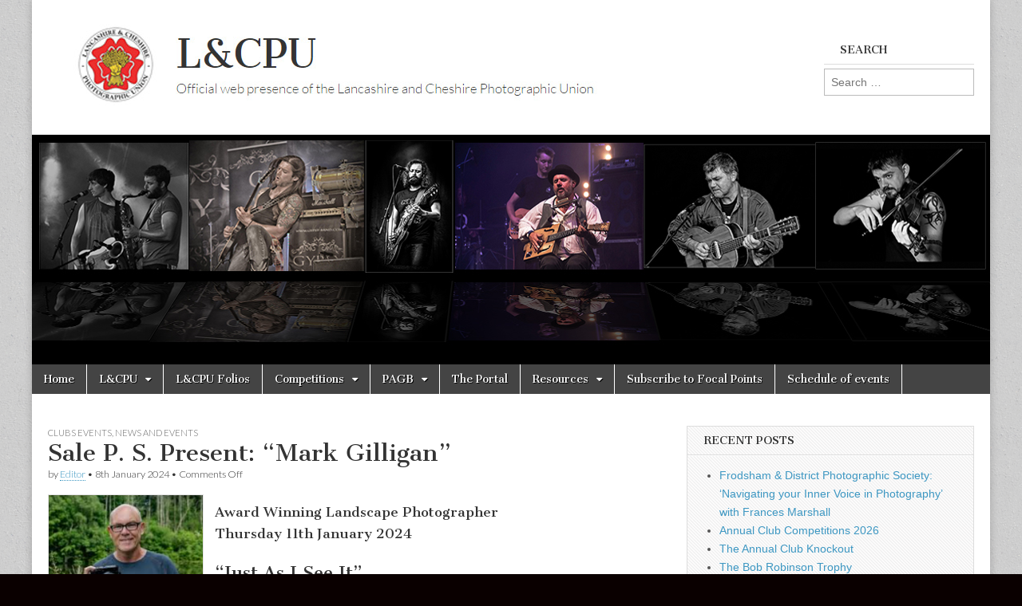

--- FILE ---
content_type: text/html; charset=UTF-8
request_url: http://lcpu.org/2024/01/sale-p-s-present-mark-gilligan/
body_size: 14743
content:
<!DOCTYPE html>
<html dir="ltr" lang="en-GB" prefix="og: https://ogp.me/ns#">
<head>
	<meta charset="UTF-8" />
	<meta name="viewport" content="width=device-width, initial-scale=1.0" />
	<link rel="profile" href="http://gmpg.org/xfn/11" />
	<link rel="pingback" href="http://lcpu.org/ns/xmlrpc.php" />
	<title>Sale P. S. Present: “Mark Gilligan” | L&amp;CPU</title>
	<style>img:is([sizes="auto" i], [sizes^="auto," i]) { contain-intrinsic-size: 3000px 1500px }</style>
	
		<!-- All in One SEO 4.9.1.1 - aioseo.com -->
	<meta name="description" content="Award Winning Landscape PhotographerThursday 11th January 2024 “Just As I See It” Venue: St Mary’s Church Centre, Moss Lane, SaleCheshire M33 6GD With over 40 years&#039; experience as a professional photographer, Mark Gilligan is a Landscape Photographer based in Merseyside. He has immense experience in all aspects of photography, but his passion has always been" />
	<meta name="robots" content="max-image-preview:large" />
	<meta name="author" content="Editor"/>
	<link rel="canonical" href="http://lcpu.org/2024/01/sale-p-s-present-mark-gilligan/" />
	<meta name="generator" content="All in One SEO (AIOSEO) 4.9.1.1" />
		<meta property="og:locale" content="en_GB" />
		<meta property="og:site_name" content="L&amp;CPU |" />
		<meta property="og:type" content="article" />
		<meta property="og:title" content="Sale P. S. Present: “Mark Gilligan” | L&amp;CPU" />
		<meta property="og:description" content="Award Winning Landscape PhotographerThursday 11th January 2024 “Just As I See It” Venue: St Mary’s Church Centre, Moss Lane, SaleCheshire M33 6GD With over 40 years&#039; experience as a professional photographer, Mark Gilligan is a Landscape Photographer based in Merseyside. He has immense experience in all aspects of photography, but his passion has always been" />
		<meta property="og:url" content="http://lcpu.org/2024/01/sale-p-s-present-mark-gilligan/" />
		<meta property="article:published_time" content="2024-01-08T17:33:40+00:00" />
		<meta property="article:modified_time" content="2024-01-08T17:33:42+00:00" />
		<meta property="article:author" content="@stand" />
		<meta name="twitter:card" content="summary" />
		<meta name="twitter:title" content="Sale P. S. Present: “Mark Gilligan” | L&amp;CPU" />
		<meta name="twitter:description" content="Award Winning Landscape PhotographerThursday 11th January 2024 “Just As I See It” Venue: St Mary’s Church Centre, Moss Lane, SaleCheshire M33 6GD With over 40 years&#039; experience as a professional photographer, Mark Gilligan is a Landscape Photographer based in Merseyside. He has immense experience in all aspects of photography, but his passion has always been" />
		<script type="application/ld+json" class="aioseo-schema">
			{"@context":"https:\/\/schema.org","@graph":[{"@type":"Article","@id":"http:\/\/lcpu.org\/2024\/01\/sale-p-s-present-mark-gilligan\/#article","name":"Sale P. S. Present: \u201cMark Gilligan\u201d | L&CPU","headline":"Sale P. S. Present: \u201cMark Gilligan\u201d","author":{"@id":"http:\/\/lcpu.org\/author\/stand\/#author"},"publisher":{"@id":"http:\/\/lcpu.org\/#organization"},"image":{"@type":"ImageObject","url":"http:\/\/lcpu.org\/ns\/wp-content\/uploads\/2024\/01\/Screenshot-2024-01-08-171202.png","@id":"http:\/\/lcpu.org\/2024\/01\/sale-p-s-present-mark-gilligan\/#articleImage","width":195,"height":165},"datePublished":"2024-01-08T17:33:40+00:00","dateModified":"2024-01-08T17:33:42+00:00","inLanguage":"en-GB","mainEntityOfPage":{"@id":"http:\/\/lcpu.org\/2024\/01\/sale-p-s-present-mark-gilligan\/#webpage"},"isPartOf":{"@id":"http:\/\/lcpu.org\/2024\/01\/sale-p-s-present-mark-gilligan\/#webpage"},"articleSection":"Clubs Events, News and Events"},{"@type":"BreadcrumbList","@id":"http:\/\/lcpu.org\/2024\/01\/sale-p-s-present-mark-gilligan\/#breadcrumblist","itemListElement":[{"@type":"ListItem","@id":"http:\/\/lcpu.org#listItem","position":1,"name":"Home","item":"http:\/\/lcpu.org","nextItem":{"@type":"ListItem","@id":"http:\/\/lcpu.org\/category\/news-and-events\/#listItem","name":"News and Events"}},{"@type":"ListItem","@id":"http:\/\/lcpu.org\/category\/news-and-events\/#listItem","position":2,"name":"News and Events","item":"http:\/\/lcpu.org\/category\/news-and-events\/","nextItem":{"@type":"ListItem","@id":"http:\/\/lcpu.org\/category\/news-and-events\/club-news\/#listItem","name":"Club News"},"previousItem":{"@type":"ListItem","@id":"http:\/\/lcpu.org#listItem","name":"Home"}},{"@type":"ListItem","@id":"http:\/\/lcpu.org\/category\/news-and-events\/club-news\/#listItem","position":3,"name":"Club News","item":"http:\/\/lcpu.org\/category\/news-and-events\/club-news\/","nextItem":{"@type":"ListItem","@id":"http:\/\/lcpu.org\/category\/news-and-events\/club-news\/clubs-events\/#listItem","name":"Clubs Events"},"previousItem":{"@type":"ListItem","@id":"http:\/\/lcpu.org\/category\/news-and-events\/#listItem","name":"News and Events"}},{"@type":"ListItem","@id":"http:\/\/lcpu.org\/category\/news-and-events\/club-news\/clubs-events\/#listItem","position":4,"name":"Clubs Events","item":"http:\/\/lcpu.org\/category\/news-and-events\/club-news\/clubs-events\/","nextItem":{"@type":"ListItem","@id":"http:\/\/lcpu.org\/2024\/01\/sale-p-s-present-mark-gilligan\/#listItem","name":"Sale P. S. Present: \u201cMark Gilligan\u201d"},"previousItem":{"@type":"ListItem","@id":"http:\/\/lcpu.org\/category\/news-and-events\/club-news\/#listItem","name":"Club News"}},{"@type":"ListItem","@id":"http:\/\/lcpu.org\/2024\/01\/sale-p-s-present-mark-gilligan\/#listItem","position":5,"name":"Sale P. S. Present: \u201cMark Gilligan\u201d","previousItem":{"@type":"ListItem","@id":"http:\/\/lcpu.org\/category\/news-and-events\/club-news\/clubs-events\/#listItem","name":"Clubs Events"}}]},{"@type":"Organization","@id":"http:\/\/lcpu.org\/#organization","name":"L&CPU","url":"http:\/\/lcpu.org\/"},{"@type":"Person","@id":"http:\/\/lcpu.org\/author\/stand\/#author","url":"http:\/\/lcpu.org\/author\/stand\/","name":"Editor","image":{"@type":"ImageObject","@id":"http:\/\/lcpu.org\/2024\/01\/sale-p-s-present-mark-gilligan\/#authorImage","url":"https:\/\/secure.gravatar.com\/avatar\/148188b43ead6a49d7082183568e8165de4404c3d9e9f8d6c732788ad1741eac?s=96&d=mm&r=g","width":96,"height":96,"caption":"Editor"},"sameAs":["@stand"]},{"@type":"WebPage","@id":"http:\/\/lcpu.org\/2024\/01\/sale-p-s-present-mark-gilligan\/#webpage","url":"http:\/\/lcpu.org\/2024\/01\/sale-p-s-present-mark-gilligan\/","name":"Sale P. S. Present: \u201cMark Gilligan\u201d | L&CPU","description":"Award Winning Landscape PhotographerThursday 11th January 2024 \u201cJust As I See It\u201d Venue: St Mary\u2019s Church Centre, Moss Lane, SaleCheshire M33 6GD With over 40 years' experience as a professional photographer, Mark Gilligan is a Landscape Photographer based in Merseyside. He has immense experience in all aspects of photography, but his passion has always been","inLanguage":"en-GB","isPartOf":{"@id":"http:\/\/lcpu.org\/#website"},"breadcrumb":{"@id":"http:\/\/lcpu.org\/2024\/01\/sale-p-s-present-mark-gilligan\/#breadcrumblist"},"author":{"@id":"http:\/\/lcpu.org\/author\/stand\/#author"},"creator":{"@id":"http:\/\/lcpu.org\/author\/stand\/#author"},"datePublished":"2024-01-08T17:33:40+00:00","dateModified":"2024-01-08T17:33:42+00:00"},{"@type":"WebSite","@id":"http:\/\/lcpu.org\/#website","url":"http:\/\/lcpu.org\/","name":"L&CPU","inLanguage":"en-GB","publisher":{"@id":"http:\/\/lcpu.org\/#organization"}}]}
		</script>
		<!-- All in One SEO -->

<link rel='dns-prefetch' href='//maps.googleapis.com' />
<link rel='dns-prefetch' href='//ajax.googleapis.com' />
<link rel='dns-prefetch' href='//fonts.googleapis.com' />
<link rel="alternate" type="application/rss+xml" title="L&amp;CPU &raquo; Feed" href="http://lcpu.org/feed/" />
<link rel="alternate" type="application/rss+xml" title="L&amp;CPU &raquo; Comments Feed" href="http://lcpu.org/comments/feed/" />
<link rel="alternate" type="text/calendar" title="L&amp;CPU &raquo; iCal Feed" href="http://lcpu.org/events/?ical=1" />
<script type="text/javascript">
/* <![CDATA[ */
window._wpemojiSettings = {"baseUrl":"https:\/\/s.w.org\/images\/core\/emoji\/16.0.1\/72x72\/","ext":".png","svgUrl":"https:\/\/s.w.org\/images\/core\/emoji\/16.0.1\/svg\/","svgExt":".svg","source":{"concatemoji":"http:\/\/lcpu.org\/ns\/wp-includes\/js\/wp-emoji-release.min.js?ver=f40d4f712297650b0a859256cd0e217c"}};
/*! This file is auto-generated */
!function(s,n){var o,i,e;function c(e){try{var t={supportTests:e,timestamp:(new Date).valueOf()};sessionStorage.setItem(o,JSON.stringify(t))}catch(e){}}function p(e,t,n){e.clearRect(0,0,e.canvas.width,e.canvas.height),e.fillText(t,0,0);var t=new Uint32Array(e.getImageData(0,0,e.canvas.width,e.canvas.height).data),a=(e.clearRect(0,0,e.canvas.width,e.canvas.height),e.fillText(n,0,0),new Uint32Array(e.getImageData(0,0,e.canvas.width,e.canvas.height).data));return t.every(function(e,t){return e===a[t]})}function u(e,t){e.clearRect(0,0,e.canvas.width,e.canvas.height),e.fillText(t,0,0);for(var n=e.getImageData(16,16,1,1),a=0;a<n.data.length;a++)if(0!==n.data[a])return!1;return!0}function f(e,t,n,a){switch(t){case"flag":return n(e,"\ud83c\udff3\ufe0f\u200d\u26a7\ufe0f","\ud83c\udff3\ufe0f\u200b\u26a7\ufe0f")?!1:!n(e,"\ud83c\udde8\ud83c\uddf6","\ud83c\udde8\u200b\ud83c\uddf6")&&!n(e,"\ud83c\udff4\udb40\udc67\udb40\udc62\udb40\udc65\udb40\udc6e\udb40\udc67\udb40\udc7f","\ud83c\udff4\u200b\udb40\udc67\u200b\udb40\udc62\u200b\udb40\udc65\u200b\udb40\udc6e\u200b\udb40\udc67\u200b\udb40\udc7f");case"emoji":return!a(e,"\ud83e\udedf")}return!1}function g(e,t,n,a){var r="undefined"!=typeof WorkerGlobalScope&&self instanceof WorkerGlobalScope?new OffscreenCanvas(300,150):s.createElement("canvas"),o=r.getContext("2d",{willReadFrequently:!0}),i=(o.textBaseline="top",o.font="600 32px Arial",{});return e.forEach(function(e){i[e]=t(o,e,n,a)}),i}function t(e){var t=s.createElement("script");t.src=e,t.defer=!0,s.head.appendChild(t)}"undefined"!=typeof Promise&&(o="wpEmojiSettingsSupports",i=["flag","emoji"],n.supports={everything:!0,everythingExceptFlag:!0},e=new Promise(function(e){s.addEventListener("DOMContentLoaded",e,{once:!0})}),new Promise(function(t){var n=function(){try{var e=JSON.parse(sessionStorage.getItem(o));if("object"==typeof e&&"number"==typeof e.timestamp&&(new Date).valueOf()<e.timestamp+604800&&"object"==typeof e.supportTests)return e.supportTests}catch(e){}return null}();if(!n){if("undefined"!=typeof Worker&&"undefined"!=typeof OffscreenCanvas&&"undefined"!=typeof URL&&URL.createObjectURL&&"undefined"!=typeof Blob)try{var e="postMessage("+g.toString()+"("+[JSON.stringify(i),f.toString(),p.toString(),u.toString()].join(",")+"));",a=new Blob([e],{type:"text/javascript"}),r=new Worker(URL.createObjectURL(a),{name:"wpTestEmojiSupports"});return void(r.onmessage=function(e){c(n=e.data),r.terminate(),t(n)})}catch(e){}c(n=g(i,f,p,u))}t(n)}).then(function(e){for(var t in e)n.supports[t]=e[t],n.supports.everything=n.supports.everything&&n.supports[t],"flag"!==t&&(n.supports.everythingExceptFlag=n.supports.everythingExceptFlag&&n.supports[t]);n.supports.everythingExceptFlag=n.supports.everythingExceptFlag&&!n.supports.flag,n.DOMReady=!1,n.readyCallback=function(){n.DOMReady=!0}}).then(function(){return e}).then(function(){var e;n.supports.everything||(n.readyCallback(),(e=n.source||{}).concatemoji?t(e.concatemoji):e.wpemoji&&e.twemoji&&(t(e.twemoji),t(e.wpemoji)))}))}((window,document),window._wpemojiSettings);
/* ]]> */
</script>
<style id='wp-emoji-styles-inline-css' type='text/css'>

	img.wp-smiley, img.emoji {
		display: inline !important;
		border: none !important;
		box-shadow: none !important;
		height: 1em !important;
		width: 1em !important;
		margin: 0 0.07em !important;
		vertical-align: -0.1em !important;
		background: none !important;
		padding: 0 !important;
	}
</style>
<link rel='stylesheet' id='wp-block-library-css' href='http://lcpu.org/ns/wp-includes/css/dist/block-library/style.min.css?ver=f40d4f712297650b0a859256cd0e217c' type='text/css' media='all' />
<style id='classic-theme-styles-inline-css' type='text/css'>
/*! This file is auto-generated */
.wp-block-button__link{color:#fff;background-color:#32373c;border-radius:9999px;box-shadow:none;text-decoration:none;padding:calc(.667em + 2px) calc(1.333em + 2px);font-size:1.125em}.wp-block-file__button{background:#32373c;color:#fff;text-decoration:none}
</style>
<link rel='stylesheet' id='aioseo/css/src/vue/standalone/blocks/table-of-contents/global.scss-css' href='http://lcpu.org/ns/wp-content/plugins/all-in-one-seo-pack/dist/Lite/assets/css/table-of-contents/global.e90f6d47.css?ver=4.9.1.1' type='text/css' media='all' />
<style id='feedzy-rss-feeds-loop-style-inline-css' type='text/css'>
.wp-block-feedzy-rss-feeds-loop{display:grid;gap:24px;grid-template-columns:repeat(1,1fr)}@media(min-width:782px){.wp-block-feedzy-rss-feeds-loop.feedzy-loop-columns-2,.wp-block-feedzy-rss-feeds-loop.feedzy-loop-columns-3,.wp-block-feedzy-rss-feeds-loop.feedzy-loop-columns-4,.wp-block-feedzy-rss-feeds-loop.feedzy-loop-columns-5{grid-template-columns:repeat(2,1fr)}}@media(min-width:960px){.wp-block-feedzy-rss-feeds-loop.feedzy-loop-columns-2{grid-template-columns:repeat(2,1fr)}.wp-block-feedzy-rss-feeds-loop.feedzy-loop-columns-3{grid-template-columns:repeat(3,1fr)}.wp-block-feedzy-rss-feeds-loop.feedzy-loop-columns-4{grid-template-columns:repeat(4,1fr)}.wp-block-feedzy-rss-feeds-loop.feedzy-loop-columns-5{grid-template-columns:repeat(5,1fr)}}.wp-block-feedzy-rss-feeds-loop .wp-block-image.is-style-rounded img{border-radius:9999px}.wp-block-feedzy-rss-feeds-loop .wp-block-image:has(:is(img:not([src]),img[src=""])){display:none}

</style>
<style id='global-styles-inline-css' type='text/css'>
:root{--wp--preset--aspect-ratio--square: 1;--wp--preset--aspect-ratio--4-3: 4/3;--wp--preset--aspect-ratio--3-4: 3/4;--wp--preset--aspect-ratio--3-2: 3/2;--wp--preset--aspect-ratio--2-3: 2/3;--wp--preset--aspect-ratio--16-9: 16/9;--wp--preset--aspect-ratio--9-16: 9/16;--wp--preset--color--black: #000000;--wp--preset--color--cyan-bluish-gray: #abb8c3;--wp--preset--color--white: #ffffff;--wp--preset--color--pale-pink: #f78da7;--wp--preset--color--vivid-red: #cf2e2e;--wp--preset--color--luminous-vivid-orange: #ff6900;--wp--preset--color--luminous-vivid-amber: #fcb900;--wp--preset--color--light-green-cyan: #7bdcb5;--wp--preset--color--vivid-green-cyan: #00d084;--wp--preset--color--pale-cyan-blue: #8ed1fc;--wp--preset--color--vivid-cyan-blue: #0693e3;--wp--preset--color--vivid-purple: #9b51e0;--wp--preset--gradient--vivid-cyan-blue-to-vivid-purple: linear-gradient(135deg,rgba(6,147,227,1) 0%,rgb(155,81,224) 100%);--wp--preset--gradient--light-green-cyan-to-vivid-green-cyan: linear-gradient(135deg,rgb(122,220,180) 0%,rgb(0,208,130) 100%);--wp--preset--gradient--luminous-vivid-amber-to-luminous-vivid-orange: linear-gradient(135deg,rgba(252,185,0,1) 0%,rgba(255,105,0,1) 100%);--wp--preset--gradient--luminous-vivid-orange-to-vivid-red: linear-gradient(135deg,rgba(255,105,0,1) 0%,rgb(207,46,46) 100%);--wp--preset--gradient--very-light-gray-to-cyan-bluish-gray: linear-gradient(135deg,rgb(238,238,238) 0%,rgb(169,184,195) 100%);--wp--preset--gradient--cool-to-warm-spectrum: linear-gradient(135deg,rgb(74,234,220) 0%,rgb(151,120,209) 20%,rgb(207,42,186) 40%,rgb(238,44,130) 60%,rgb(251,105,98) 80%,rgb(254,248,76) 100%);--wp--preset--gradient--blush-light-purple: linear-gradient(135deg,rgb(255,206,236) 0%,rgb(152,150,240) 100%);--wp--preset--gradient--blush-bordeaux: linear-gradient(135deg,rgb(254,205,165) 0%,rgb(254,45,45) 50%,rgb(107,0,62) 100%);--wp--preset--gradient--luminous-dusk: linear-gradient(135deg,rgb(255,203,112) 0%,rgb(199,81,192) 50%,rgb(65,88,208) 100%);--wp--preset--gradient--pale-ocean: linear-gradient(135deg,rgb(255,245,203) 0%,rgb(182,227,212) 50%,rgb(51,167,181) 100%);--wp--preset--gradient--electric-grass: linear-gradient(135deg,rgb(202,248,128) 0%,rgb(113,206,126) 100%);--wp--preset--gradient--midnight: linear-gradient(135deg,rgb(2,3,129) 0%,rgb(40,116,252) 100%);--wp--preset--font-size--small: 13px;--wp--preset--font-size--medium: 20px;--wp--preset--font-size--large: 36px;--wp--preset--font-size--x-large: 42px;--wp--preset--spacing--20: 0.44rem;--wp--preset--spacing--30: 0.67rem;--wp--preset--spacing--40: 1rem;--wp--preset--spacing--50: 1.5rem;--wp--preset--spacing--60: 2.25rem;--wp--preset--spacing--70: 3.38rem;--wp--preset--spacing--80: 5.06rem;--wp--preset--shadow--natural: 6px 6px 9px rgba(0, 0, 0, 0.2);--wp--preset--shadow--deep: 12px 12px 50px rgba(0, 0, 0, 0.4);--wp--preset--shadow--sharp: 6px 6px 0px rgba(0, 0, 0, 0.2);--wp--preset--shadow--outlined: 6px 6px 0px -3px rgba(255, 255, 255, 1), 6px 6px rgba(0, 0, 0, 1);--wp--preset--shadow--crisp: 6px 6px 0px rgba(0, 0, 0, 1);}:where(.is-layout-flex){gap: 0.5em;}:where(.is-layout-grid){gap: 0.5em;}body .is-layout-flex{display: flex;}.is-layout-flex{flex-wrap: wrap;align-items: center;}.is-layout-flex > :is(*, div){margin: 0;}body .is-layout-grid{display: grid;}.is-layout-grid > :is(*, div){margin: 0;}:where(.wp-block-columns.is-layout-flex){gap: 2em;}:where(.wp-block-columns.is-layout-grid){gap: 2em;}:where(.wp-block-post-template.is-layout-flex){gap: 1.25em;}:where(.wp-block-post-template.is-layout-grid){gap: 1.25em;}.has-black-color{color: var(--wp--preset--color--black) !important;}.has-cyan-bluish-gray-color{color: var(--wp--preset--color--cyan-bluish-gray) !important;}.has-white-color{color: var(--wp--preset--color--white) !important;}.has-pale-pink-color{color: var(--wp--preset--color--pale-pink) !important;}.has-vivid-red-color{color: var(--wp--preset--color--vivid-red) !important;}.has-luminous-vivid-orange-color{color: var(--wp--preset--color--luminous-vivid-orange) !important;}.has-luminous-vivid-amber-color{color: var(--wp--preset--color--luminous-vivid-amber) !important;}.has-light-green-cyan-color{color: var(--wp--preset--color--light-green-cyan) !important;}.has-vivid-green-cyan-color{color: var(--wp--preset--color--vivid-green-cyan) !important;}.has-pale-cyan-blue-color{color: var(--wp--preset--color--pale-cyan-blue) !important;}.has-vivid-cyan-blue-color{color: var(--wp--preset--color--vivid-cyan-blue) !important;}.has-vivid-purple-color{color: var(--wp--preset--color--vivid-purple) !important;}.has-black-background-color{background-color: var(--wp--preset--color--black) !important;}.has-cyan-bluish-gray-background-color{background-color: var(--wp--preset--color--cyan-bluish-gray) !important;}.has-white-background-color{background-color: var(--wp--preset--color--white) !important;}.has-pale-pink-background-color{background-color: var(--wp--preset--color--pale-pink) !important;}.has-vivid-red-background-color{background-color: var(--wp--preset--color--vivid-red) !important;}.has-luminous-vivid-orange-background-color{background-color: var(--wp--preset--color--luminous-vivid-orange) !important;}.has-luminous-vivid-amber-background-color{background-color: var(--wp--preset--color--luminous-vivid-amber) !important;}.has-light-green-cyan-background-color{background-color: var(--wp--preset--color--light-green-cyan) !important;}.has-vivid-green-cyan-background-color{background-color: var(--wp--preset--color--vivid-green-cyan) !important;}.has-pale-cyan-blue-background-color{background-color: var(--wp--preset--color--pale-cyan-blue) !important;}.has-vivid-cyan-blue-background-color{background-color: var(--wp--preset--color--vivid-cyan-blue) !important;}.has-vivid-purple-background-color{background-color: var(--wp--preset--color--vivid-purple) !important;}.has-black-border-color{border-color: var(--wp--preset--color--black) !important;}.has-cyan-bluish-gray-border-color{border-color: var(--wp--preset--color--cyan-bluish-gray) !important;}.has-white-border-color{border-color: var(--wp--preset--color--white) !important;}.has-pale-pink-border-color{border-color: var(--wp--preset--color--pale-pink) !important;}.has-vivid-red-border-color{border-color: var(--wp--preset--color--vivid-red) !important;}.has-luminous-vivid-orange-border-color{border-color: var(--wp--preset--color--luminous-vivid-orange) !important;}.has-luminous-vivid-amber-border-color{border-color: var(--wp--preset--color--luminous-vivid-amber) !important;}.has-light-green-cyan-border-color{border-color: var(--wp--preset--color--light-green-cyan) !important;}.has-vivid-green-cyan-border-color{border-color: var(--wp--preset--color--vivid-green-cyan) !important;}.has-pale-cyan-blue-border-color{border-color: var(--wp--preset--color--pale-cyan-blue) !important;}.has-vivid-cyan-blue-border-color{border-color: var(--wp--preset--color--vivid-cyan-blue) !important;}.has-vivid-purple-border-color{border-color: var(--wp--preset--color--vivid-purple) !important;}.has-vivid-cyan-blue-to-vivid-purple-gradient-background{background: var(--wp--preset--gradient--vivid-cyan-blue-to-vivid-purple) !important;}.has-light-green-cyan-to-vivid-green-cyan-gradient-background{background: var(--wp--preset--gradient--light-green-cyan-to-vivid-green-cyan) !important;}.has-luminous-vivid-amber-to-luminous-vivid-orange-gradient-background{background: var(--wp--preset--gradient--luminous-vivid-amber-to-luminous-vivid-orange) !important;}.has-luminous-vivid-orange-to-vivid-red-gradient-background{background: var(--wp--preset--gradient--luminous-vivid-orange-to-vivid-red) !important;}.has-very-light-gray-to-cyan-bluish-gray-gradient-background{background: var(--wp--preset--gradient--very-light-gray-to-cyan-bluish-gray) !important;}.has-cool-to-warm-spectrum-gradient-background{background: var(--wp--preset--gradient--cool-to-warm-spectrum) !important;}.has-blush-light-purple-gradient-background{background: var(--wp--preset--gradient--blush-light-purple) !important;}.has-blush-bordeaux-gradient-background{background: var(--wp--preset--gradient--blush-bordeaux) !important;}.has-luminous-dusk-gradient-background{background: var(--wp--preset--gradient--luminous-dusk) !important;}.has-pale-ocean-gradient-background{background: var(--wp--preset--gradient--pale-ocean) !important;}.has-electric-grass-gradient-background{background: var(--wp--preset--gradient--electric-grass) !important;}.has-midnight-gradient-background{background: var(--wp--preset--gradient--midnight) !important;}.has-small-font-size{font-size: var(--wp--preset--font-size--small) !important;}.has-medium-font-size{font-size: var(--wp--preset--font-size--medium) !important;}.has-large-font-size{font-size: var(--wp--preset--font-size--large) !important;}.has-x-large-font-size{font-size: var(--wp--preset--font-size--x-large) !important;}
:where(.wp-block-post-template.is-layout-flex){gap: 1.25em;}:where(.wp-block-post-template.is-layout-grid){gap: 1.25em;}
:where(.wp-block-columns.is-layout-flex){gap: 2em;}:where(.wp-block-columns.is-layout-grid){gap: 2em;}
:root :where(.wp-block-pullquote){font-size: 1.5em;line-height: 1.6;}
</style>
<link rel='stylesheet' id='mynearbyplaces-css' href='http://lcpu.org/ns/wp-content/plugins/wp-nearby-places-basic/css/mynearbyplaces.css?ver=f40d4f712297650b0a859256cd0e217c' type='text/css' media='all' />
<link rel='stylesheet' id='mCustomScrollbar-css' href='http://lcpu.org/ns/wp-content/plugins/wp-nearby-places-basic/css/jquery.mCustomScrollbar.min.css?ver=f40d4f712297650b0a859256cd0e217c' type='text/css' media='all' />
<link rel='stylesheet' id='nextgen-download-gallery-css' href='http://lcpu.org/ns/wp-content/plugins/nextgen-download-gallery/static/css/style.css?ver=1.6.2' type='text/css' media='all' />
<link rel='stylesheet' id='google_fonts-css' href='//fonts.googleapis.com/css?family=Cantata+One|Lato:300,700' type='text/css' media='all' />
<link rel='stylesheet' id='theme_stylesheet-css' href='http://lcpu.org/ns/wp-content/themes/magazine-basic/style.css?ver=f40d4f712297650b0a859256cd0e217c' type='text/css' media='all' />
<link rel='stylesheet' id='font_awesome-css' href='http://lcpu.org/ns/wp-content/themes/magazine-basic/library/css/font-awesome.css?ver=4.7.0' type='text/css' media='all' />
<link rel='stylesheet' id='tablepress-default-css' href='http://lcpu.org/ns/wp-content/plugins/tablepress/css/build/default.css?ver=3.2.5' type='text/css' media='all' />
<link rel='stylesheet' id='__EPYT__style-css' href='http://lcpu.org/ns/wp-content/plugins/youtube-embed-plus/styles/ytprefs.min.css?ver=14.2.3.2' type='text/css' media='all' />
<style id='__EPYT__style-inline-css' type='text/css'>

                .epyt-gallery-thumb {
                        width: 33.333%;
                }
                
</style>
<script type="text/javascript" src="http://lcpu.org/ns/wp-content/plugins/wp-nearby-places-basic/js/markerclusterer.js?ver=f40d4f712297650b0a859256cd0e217c" id="mynearbyplaces-cluster-js"></script>
<script type="text/javascript" src="https://ajax.googleapis.com/ajax/libs/jquery/3.3.1/jquery.min.js?ver=f40d4f712297650b0a859256cd0e217c" id="mynearbyplaces-js-js"></script>
<script type="text/javascript" id="mynearbyplaces-myjs-js-extra">
/* <![CDATA[ */
var ajaxobj = {"ajaxurl":"http:\/\/lcpu.org\/ns\/wp-admin\/admin-ajax.php","lat":"","lng":"","rad":"","map_icon":null,"lat2":"","lng2":"","map_icon2":null,"lat3":"","lng3":"","map_icon3":null,"map_title":"","map_title2":"","map_title3":"","cluster_pin_icon":"http:\/\/lcpu.org\/ns\/wp-content\/plugins\/wp-nearby-places-basic\/images\/clusterpin.png"};
/* ]]> */
</script>
<script type="text/javascript" src="http://lcpu.org/ns/wp-content/plugins/wp-nearby-places-basic/js/nearbyplacesscript-frontend45.js?ver=f40d4f712297650b0a859256cd0e217c" id="mynearbyplaces-myjs-js"></script>
<script type="text/javascript" src="http://lcpu.org/ns/wp-includes/js/jquery/jquery.min.js?ver=3.7.1" id="jquery-core-js"></script>
<script type="text/javascript" src="http://lcpu.org/ns/wp-includes/js/jquery/jquery-migrate.min.js?ver=3.4.1" id="jquery-migrate-js"></script>
<script type="text/javascript" id="__ytprefs__-js-extra">
/* <![CDATA[ */
var _EPYT_ = {"ajaxurl":"http:\/\/lcpu.org\/ns\/wp-admin\/admin-ajax.php","security":"5153857ea5","gallery_scrolloffset":"20","eppathtoscripts":"http:\/\/lcpu.org\/ns\/wp-content\/plugins\/youtube-embed-plus\/scripts\/","eppath":"http:\/\/lcpu.org\/ns\/wp-content\/plugins\/youtube-embed-plus\/","epresponsiveselector":"[\"iframe.__youtube_prefs_widget__\"]","epdovol":"1","version":"14.2.3.2","evselector":"iframe.__youtube_prefs__[src], iframe[src*=\"youtube.com\/embed\/\"], iframe[src*=\"youtube-nocookie.com\/embed\/\"]","ajax_compat":"","maxres_facade":"eager","ytapi_load":"light","pause_others":"","stopMobileBuffer":"1","facade_mode":"","not_live_on_channel":""};
/* ]]> */
</script>
<script type="text/javascript" src="http://lcpu.org/ns/wp-content/plugins/youtube-embed-plus/scripts/ytprefs.min.js?ver=14.2.3.2" id="__ytprefs__-js"></script>
<link rel="https://api.w.org/" href="http://lcpu.org/wp-json/" /><link rel="alternate" title="JSON" type="application/json" href="http://lcpu.org/wp-json/wp/v2/posts/18212" /><link rel="EditURI" type="application/rsd+xml" title="RSD" href="http://lcpu.org/ns/xmlrpc.php?rsd" />

<link rel='shortlink' href='http://lcpu.org/?p=18212' />
<link rel="alternate" title="oEmbed (JSON)" type="application/json+oembed" href="http://lcpu.org/wp-json/oembed/1.0/embed?url=http%3A%2F%2Flcpu.org%2F2024%2F01%2Fsale-p-s-present-mark-gilligan%2F" />
<link rel="alternate" title="oEmbed (XML)" type="text/xml+oembed" href="http://lcpu.org/wp-json/oembed/1.0/embed?url=http%3A%2F%2Flcpu.org%2F2024%2F01%2Fsale-p-s-present-mark-gilligan%2F&#038;format=xml" />
<style type="text/css">
.feedzy-rss-link-icon:after {
	content: url("http://lcpu.org/ns/wp-content/plugins/feedzy-rss-feeds/img/external-link.png");
	margin-left: 3px;
}
</style>
		<meta name="tec-api-version" content="v1"><meta name="tec-api-origin" content="http://lcpu.org"><link rel="alternate" href="http://lcpu.org/wp-json/tribe/events/v1/" /><style>
#site-title a,#site-description{color:#333 !important}
#page{background-color:#ffffff}
.entry-meta a,.entry-content a,.widget a{color:#3D97C2}
</style>
	<style type="text/css">.recentcomments a{display:inline !important;padding:0 !important;margin:0 !important;}</style><style type="text/css" id="custom-background-css">
body.custom-background { background-color: #0a0000; background-image: url("http://lcpu.org/ns/wp-content/themes/magazine-basic/library/images/solid.png"); background-position: left top; background-size: auto; background-repeat: repeat; background-attachment: scroll; }
</style>
	</head>

<body class="wp-singular post-template-default single single-post postid-18212 single-format-standard custom-background wp-theme-magazine-basic tribe-no-js">
	<div id="page" class="grid  ">
		<header id="header" class="row" role="banner">
			<div class="c12">
				<div id="mobile-menu">
					<a href="#" class="left-menu"><i class="fa fa-reorder"></i></a>
					<a href="#"><i class="fa fa-search"></i></a>
				</div>
				<div id="drop-down-search"><form role="search" method="get" class="search-form" action="http://lcpu.org/">
				<label>
					<span class="screen-reader-text">Search for:</span>
					<input type="search" class="search-field" placeholder="Search &hellip;" value="" name="s" />
				</label>
				<input type="submit" class="search-submit" value="Search" />
			</form></div>

								<div class="title-logo-wrapper fl">
											<a href="http://lcpu.org" title="L&amp;CPU" id="site-logo"  rel="home"><img src="http://lcpu.org/ns/wp-content/uploads/2016/01/lcpu_header.jpg" alt="L&amp;CPU" /></a>
										<div class="header-group">
												<div id="site-title" class="remove"><a href="http://lcpu.org" title="L&amp;CPU" rel="home">L&amp;CPU</a></div>
						<div id="site-description"></div>					</div>
				</div>

									<div id="header-widgets" class="fl">
						<aside id="search-2" class="header-widget widget_search"><h3 class="header-widget-title">Search</h3><form role="search" method="get" class="search-form" action="http://lcpu.org/">
				<label>
					<span class="screen-reader-text">Search for:</span>
					<input type="search" class="search-field" placeholder="Search &hellip;" value="" name="s" />
				</label>
				<input type="submit" class="search-submit" value="Search" />
			</form></aside>					</div>
										<a href="http://lcpu.org" title="L&amp;CPU" rel="home"><img id="header-img" src="http://lcpu.org/ns/wp-content/uploads/2016/04/Music.jpg" width="1200" height="288" alt="" /></a>
					
				<div id="nav-wrapper">
					<div class="nav-content">
						<nav id="site-navigation" class="menus clearfix" role="navigation">
							<h3 class="screen-reader-text">Main menu</h3>
							<a class="screen-reader-text" href="#primary" title="Skip to content">Skip to content</a>
							<div id="main-menu" class="menu-main-menu-container"><ul id="menu-main-menu" class="menu"><li id="menu-item-404" class="menu-item menu-item-type-custom menu-item-object-custom menu-item-404"><a href="http://www.lcpu.org/">Home</a>
<li id="menu-item-409" class="menu-item menu-item-type-custom menu-item-object-custom menu-item-has-children sub-menu-parent menu-item-409"><a href="#">L&#038;CPU</a>
<ul class="sub-menu">
	<li id="menu-item-602" class="menu-item menu-item-type-post_type menu-item-object-page menu-item-602"><a href="http://lcpu.org/about-us/">About the L&#038;CPU</a>
	<li id="menu-item-580" class="menu-item menu-item-type-taxonomy menu-item-object-category menu-item-has-children sub-menu-parent menu-item-580"><a href="http://lcpu.org/category/lcpu/lcpu-exec/">L&amp;CPU Exec</a>
	<ul class="sub-menu">
		<li id="menu-item-582" class="menu-item menu-item-type-post_type menu-item-object-page menu-item-582"><a href="http://lcpu.org/lcpu-executive/">Current L&#038;CPU Executive</a>
		<li id="menu-item-932" class="menu-item menu-item-type-post_type menu-item-object-page menu-item-932"><a href="http://lcpu.org/past-presidents-of-the-union/">Past Presidents of the Union</a>
		<li id="menu-item-938" class="menu-item menu-item-type-post_type menu-item-object-page menu-item-938"><a href="http://lcpu.org/roll-of-honour/">Roll of Honour</a>
		<li id="menu-item-581" class="menu-item menu-item-type-taxonomy menu-item-object-category menu-item-581"><a href="http://lcpu.org/category/lcpu/lcpu-exec/lcpu-exec-announce/">L&amp;CPU Exec Announce</a>
	</ul>

	<li id="menu-item-584" class="menu-item menu-item-type-taxonomy menu-item-object-category menu-item-has-children sub-menu-parent menu-item-584"><a href="http://lcpu.org/category/lcpu/judges-and-lecturers/">Judges and Lecturers</a>
	<ul class="sub-menu">
		<li id="menu-item-583" class="menu-item menu-item-type-post_type menu-item-object-page menu-item-583"><a href="http://lcpu.org/judges-lecturers/">About Judges &#038; Lecturers</a>
		<li id="menu-item-1195" class="menu-item menu-item-type-post_type menu-item-object-page menu-item-1195"><a href="http://lcpu.org/lcpu-booking-judges-and-lecturers/">Booking L&#038;CPU Judges and Lecturers and Allowable Expenses</a>
		<li id="menu-item-1190" class="menu-item menu-item-type-post_type menu-item-object-page menu-item-1190"><a href="http://lcpu.org/judge-accreditation-scheme/">Judge Accreditation Scheme</a>
		<li id="menu-item-668" class="menu-item menu-item-type-post_type menu-item-object-page menu-item-668"><a href="http://lcpu.org/new-judges-for-2016/">New Judges for 2016</a>
	</ul>

	<li id="menu-item-8796" class="menu-item menu-item-type-post_type menu-item-object-page menu-item-8796"><a href="http://lcpu.org/lcpu-constitution/">L&#038;CPU Constitution</a>
	<li id="menu-item-629" class="menu-item menu-item-type-taxonomy menu-item-object-category menu-item-629"><a href="http://lcpu.org/category/lcpu/lcpu-apm-mentoring-scheme/">APM Awards and mentoring notices</a>
	<li id="menu-item-14885" class="menu-item menu-item-type-post_type menu-item-object-page menu-item-14885"><a href="http://lcpu.org/pagb-apm-and-mentoring-scheme/">PAGB Awards for Photographic Merit and the L&#038;CPU Mentoring Scheme</a>
	<li id="menu-item-14535" class="menu-item menu-item-type-custom menu-item-object-custom menu-item-has-children sub-menu-parent menu-item-14535"><a href="#">Successful APM Submissions</a>
	<ul class="sub-menu">
		<li id="menu-item-14536" class="menu-item menu-item-type-custom menu-item-object-custom menu-item-has-children sub-menu-parent menu-item-14536"><a href="#">CPAGB</a>
		<ul class="sub-menu">
			<li id="menu-item-14548" class="menu-item menu-item-type-post_type menu-item-object-page menu-item-14548"><a href="http://lcpu.org/angela-carr-cpagb/">Angela Carr CPAGB</a>
			<li id="menu-item-17785" class="menu-item menu-item-type-post_type menu-item-object-page menu-item-17785"><a href="http://lcpu.org/clifford-ferguson-cpagb/">Clifford Ferguson CPAGB</a>
			<li id="menu-item-17787" class="menu-item menu-item-type-post_type menu-item-object-page menu-item-17787"><a href="http://lcpu.org/jeanette-savigar-cpagb/">Jeanette Savigar CPAGB</a>
			<li id="menu-item-14547" class="menu-item menu-item-type-post_type menu-item-object-page menu-item-14547"><a href="http://lcpu.org/john-moxham-cpagb/">John Moxham CPAGB</a>
			<li id="menu-item-14541" class="menu-item menu-item-type-post_type menu-item-object-page menu-item-14541"><a href="http://lcpu.org/june-lown-cpagb/">June Lown CPAGB</a>
			<li id="menu-item-14550" class="menu-item menu-item-type-custom menu-item-object-custom menu-item-14550"><a href="https://lcpu.org/lynne-morris-mpagb/">Lynne Morris DPAGB</a>
			<li id="menu-item-14543" class="menu-item menu-item-type-post_type menu-item-object-page menu-item-14543"><a href="http://lcpu.org/maggie-bullock-cpagb/">Maggie Bullock CPAGB</a>
			<li id="menu-item-14540" class="menu-item menu-item-type-post_type menu-item-object-page menu-item-14540"><a href="http://lcpu.org/mike-lown-cpagb/">Mike Lown CPAGB</a>
			<li id="menu-item-14544" class="menu-item menu-item-type-post_type menu-item-object-page menu-item-14544"><a href="http://lcpu.org/robin-price-cpagb/">Robin Price CPAGB</a>
			<li id="menu-item-14546" class="menu-item menu-item-type-post_type menu-item-object-page menu-item-14546"><a href="http://lcpu.org/stephen-hitchen-dpagb/">Stephen Hitchen DPAGB</a>
		</ul>

		<li id="menu-item-14537" class="menu-item menu-item-type-custom menu-item-object-custom menu-item-has-children sub-menu-parent menu-item-14537"><a href="#">DPAGB</a>
		<ul class="sub-menu">
			<li id="menu-item-14542" class="menu-item menu-item-type-post_type menu-item-object-page menu-item-14542"><a href="http://lcpu.org/john-earnshaw-dpagb/">John Earnshaw DPAGB</a>
			<li id="menu-item-17827" class="menu-item menu-item-type-post_type menu-item-object-page menu-item-17827"><a href="http://lcpu.org/julian-stelling-dpagb/">Julian Stelling DPAGB</a>
			<li id="menu-item-14539" class="menu-item menu-item-type-post_type menu-item-object-page menu-item-14539"><a href="http://lcpu.org/maggie-bullock-dpagb/">Maggie Bullock DPAGB</a>
			<li id="menu-item-14883" class="menu-item menu-item-type-post_type menu-item-object-page menu-item-14883"><a href="http://lcpu.org/robin-price-dpagb/">Robin Price DPAGB</a>
		</ul>

		<li id="menu-item-14538" class="menu-item menu-item-type-custom menu-item-object-custom menu-item-has-children sub-menu-parent menu-item-14538"><a href="#">MPAGB</a>
		<ul class="sub-menu">
			<li id="menu-item-14551" class="menu-item menu-item-type-custom menu-item-object-custom menu-item-14551"><a href="http://christinewiddall.co.uk/mpagb-images/">Christine Widdall MPAGB</a>
			<li id="menu-item-14545" class="menu-item menu-item-type-post_type menu-item-object-page menu-item-14545"><a href="http://lcpu.org/lynne-morris-mpagb/">Lynne Morris MPAGB</a>
		</ul>

	</ul>

</ul>

<li id="menu-item-950" class="menu-item menu-item-type-post_type menu-item-object-page menu-item-950"><a href="http://lcpu.org/lcpu-folios/">L&#038;CPU Folios</a>
<li id="menu-item-590" class="menu-item menu-item-type-taxonomy menu-item-object-category menu-item-has-children sub-menu-parent menu-item-590"><a href="http://lcpu.org/category/competitions/">Competitions</a>
<ul class="sub-menu">
	<li id="menu-item-594" class="menu-item menu-item-type-taxonomy menu-item-object-category menu-item-has-children sub-menu-parent menu-item-594"><a href="http://lcpu.org/category/competitions/lcpu-competitions/">L&amp;CPU Competitions</a>
	<ul class="sub-menu">
		<li id="menu-item-18483" class="menu-item menu-item-type-post_type menu-item-object-page menu-item-18483"><a href="http://lcpu.org/bring-a-print-rules-guidelines/">Bring a Print Rules &amp; Guidelines</a>
		<li id="menu-item-592" class="menu-item menu-item-type-taxonomy menu-item-object-category menu-item-has-children sub-menu-parent menu-item-592"><a href="http://lcpu.org/category/competitions/lcpu-competitions/lcpu-club-print-dpi-comp/">L&amp;CPU Club Print &amp; DPI Comp</a>
		<ul class="sub-menu">
			<li id="menu-item-18231" class="menu-item menu-item-type-post_type menu-item-object-page menu-item-18231"><a href="http://lcpu.org/annual-club-competition-rules/">Annual Club Competition Rules</a>
		</ul>

		<li id="menu-item-593" class="menu-item menu-item-type-taxonomy menu-item-object-category menu-item-has-children sub-menu-parent menu-item-593"><a href="http://lcpu.org/category/competitions/lcpu-competitions/lcpu-individ-print-dpi-comp/">L&amp;CPU Individ Print &amp;DPI Comp</a>
		<ul class="sub-menu">
			<li id="menu-item-18039" class="menu-item menu-item-type-post_type menu-item-object-page menu-item-18039"><a href="http://lcpu.org/annual-individual-competition-rules/">Annual Individual Competition Rules</a>
		</ul>

		<li id="menu-item-591" class="menu-item menu-item-type-taxonomy menu-item-object-category menu-item-591"><a href="http://lcpu.org/category/competitions/lcpu-competitions/lcpu-av-annual/">L&amp;CPU AV Annual</a>
		<li id="menu-item-18179" class="menu-item menu-item-type-post_type menu-item-object-page menu-item-18179"><a href="http://lcpu.org/annual-club-knockout-competition-rules/">Annual Club Knockout Competition Rules</a>
		<li id="menu-item-18917" class="menu-item menu-item-type-post_type menu-item-object-page menu-item-18917"><a href="http://lcpu.org/the-bob-robinson-trophy/">The Bob Robinson Trophy</a>
	</ul>

	<li id="menu-item-595" class="menu-item menu-item-type-taxonomy menu-item-object-category menu-item-595"><a href="http://lcpu.org/category/competitions/external-competitions/">External Competitions</a>
	<li id="menu-item-8821" class="menu-item menu-item-type-post_type menu-item-object-page menu-item-8821"><a href="http://lcpu.org/competition-slideshows/">Competition Slideshows</a>
</ul>

<li id="menu-item-596" class="menu-item menu-item-type-taxonomy menu-item-object-category menu-item-has-children sub-menu-parent menu-item-596"><a href="http://lcpu.org/category/pagb/">PAGB</a>
<ul class="sub-menu">
	<li id="menu-item-597" class="menu-item menu-item-type-taxonomy menu-item-object-category menu-item-597"><a href="http://lcpu.org/category/pagb/pagb-apms/">PAGB APMs</a>
	<li id="menu-item-599" class="menu-item menu-item-type-taxonomy menu-item-object-category menu-item-599"><a href="http://lcpu.org/category/pagb/pagb-diary/">PAGB Diary</a>
	<li id="menu-item-600" class="menu-item menu-item-type-taxonomy menu-item-object-category menu-item-600"><a href="http://lcpu.org/category/pagb/pagb-e-news/">PAGB e-news</a>
	<li id="menu-item-598" class="menu-item menu-item-type-taxonomy menu-item-object-category menu-item-598"><a href="http://lcpu.org/category/pagb/pagb-competitions/">PAGB Competitions</a>
	<li id="menu-item-601" class="menu-item menu-item-type-taxonomy menu-item-object-category menu-item-601"><a href="http://lcpu.org/category/pagb/pagb-exhibitions/">PAGB Exhibitions</a>
</ul>

<li id="menu-item-808" class="menu-item menu-item-type-custom menu-item-object-custom menu-item-808"><a href="https://lcpu-portal.org/">The Portal</a>
<li id="menu-item-885" class="menu-item menu-item-type-taxonomy menu-item-object-category menu-item-has-children sub-menu-parent menu-item-885"><a href="http://lcpu.org/category/resources/">Resources</a>
<ul class="sub-menu">
	<li id="menu-item-1209" class="menu-item menu-item-type-post_type menu-item-object-page menu-item-1209"><a href="http://lcpu.org/clubs-2/">Clubs</a>
	<li id="menu-item-18352" class="menu-item menu-item-type-post_type menu-item-object-page menu-item-18352"><a href="http://lcpu.org/camera-club-insurance/">Camera Club Insurance</a>
	<li id="menu-item-886" class="menu-item menu-item-type-post_type menu-item-object-page menu-item-886"><a href="http://lcpu.org/help-with-your-photography/">Help with your Photography</a>
	<li id="menu-item-895" class="menu-item menu-item-type-post_type menu-item-object-page menu-item-895"><a href="http://lcpu.org/federations/">Federations</a>
	<li id="menu-item-902" class="menu-item menu-item-type-post_type menu-item-object-page menu-item-902"><a href="http://lcpu.org/websites-of-photographic-events/">Websites of Photographic Events</a>
	<li id="menu-item-908" class="menu-item menu-item-type-post_type menu-item-object-page menu-item-908"><a href="http://lcpu.org/web-sites-of-lcpu-members/">Web Sites of L&#038;CPU Members</a>
	<li id="menu-item-967" class="menu-item menu-item-type-post_type menu-item-object-page menu-item-967"><a href="http://lcpu.org/photo-news-feeds/">Photo News feeds</a>
</ul>

<li id="menu-item-6095" class="menu-item menu-item-type-custom menu-item-object-custom menu-item-6095"><a href="https://stats.sender.net/link_click/EHWk6WCuZl_z7mVT/7c27085d4bac8ee46e5917d5923c3076">Subscribe to Focal Points</a>
<li id="menu-item-18016" class="menu-item menu-item-type-post_type menu-item-object-page menu-item-18016"><a href="http://lcpu.org/schedule-of-events-for-2024/">Schedule of events</a>
</ul></div>						</nav><!-- #site-navigation -->

											</div>
				</div>

			</div><!-- .c12 -->
		</header><!-- #header.row -->

		<div id="main" class="row">
	<div id="primary" class="c8" role="main">
			<article id="post-18212" class="post-18212 post type-post status-publish format-standard hentry category-clubs-events category-news-and-events">

	    <header>
                <div class="post-category"><a href="http://lcpu.org/category/news-and-events/club-news/clubs-events/" rel="category tag">Clubs Events</a>, <a href="http://lcpu.org/category/news-and-events/" rel="category tag">News and Events</a></div>
            <h1 class="entry-title">Sale P. S. Present: “Mark Gilligan”</h1>
    <div class="entry-meta">
        by <span class="vcard author"><span class="fn"><a href="http://lcpu.org/author/stand/" title="Posts by Editor" rel="author">Editor</a></span></span>&nbsp;&bull;&nbsp;<time class="published" datetime="2024-01-08">8th January 2024</time>&nbsp;&bull;&nbsp;<span>Comments Off<span class="screen-reader-text"> on Sale P. S. Present: “Mark Gilligan”</span></span>    </div>
</header>

	    <div class="entry-content">
		    <div class="wp-block-image">
<figure class="alignleft size-full"><img decoding="async" width="195" height="165" src="https://lcpu.org/ns/wp-content/uploads/2024/01/Screenshot-2024-01-08-171202.png" alt="" class="wp-image-18215" srcset="http://lcpu.org/ns/wp-content/uploads/2024/01/Screenshot-2024-01-08-171202.png 195w, http://lcpu.org/ns/wp-content/uploads/2024/01/Screenshot-2024-01-08-171202-160x135.png 160w" sizes="(max-width: 195px) 100vw, 195px" /></figure></div>


<h3 class="wp-block-heading">Award Winning Landscape Photographer<br>Thursday 11th January 2024</h3>



<h2 class="wp-block-heading">“Just As I See It”</h2>



<h3 class="wp-block-heading">Venue: St Mary’s Church Centre, Moss Lane, Sale<br>Cheshire M33 6GD</h3>



<p>With over 40 years&#8217; experience as a professional photographer, Mark Gilligan is a Landscape Photographer based in Merseyside. He has immense experience in all aspects of photography, but his passion has always been to be out in the wilds of the Lake District and Snowdonia taking pictures.<br>&#8220;Just As I See It&#8221; is an illustration of the power of light in landscape photography. Mark will be showing his work through the year, through all seasons, whatever the weather, to capture what he sees. As a features writer for many magazines, his work regularly appears in national and regional walking publications. This is a lecture not to be missed!</p>



<p>You can see the range of his work on his website &#8211; <a href="https://www.wastwaterphotography.co.uk" target="_blank" rel="noopener" title="">https://www.wastwaterphotography.co.uk</a></p>



<figure class="wp-block-image size-full"><img fetchpriority="high" decoding="async" width="751" height="495" src="https://lcpu.org/ns/wp-content/uploads/2024/01/Screenshot-2024-01-08-171028.png" alt="" class="wp-image-18214" srcset="http://lcpu.org/ns/wp-content/uploads/2024/01/Screenshot-2024-01-08-171028.png 751w, http://lcpu.org/ns/wp-content/uploads/2024/01/Screenshot-2024-01-08-171028-300x198.png 300w, http://lcpu.org/ns/wp-content/uploads/2024/01/Screenshot-2024-01-08-171028-560x369.png 560w, http://lcpu.org/ns/wp-content/uploads/2024/01/Screenshot-2024-01-08-171028-260x171.png 260w, http://lcpu.org/ns/wp-content/uploads/2024/01/Screenshot-2024-01-08-171028-160x105.png 160w" sizes="(max-width: 751px) 100vw, 751px" /></figure>



<p>£6.00 on the door, which opens at 7.30 pm for an 8.00 pm start, and which includes as much coffee/tea as you can drink and as many biscuits as you can eat.</p>



<p>For more information, please contact:-<br>John Earnshaw (<a href="mailto:jrearnshaw@lineone.net" title="">jrearnshaw@lineone.net</a>) 0772 986 3231 or 0161 969 7379<br>or Bob Royle (<a href="mailto:bobroyle@gmail.com" title="">bobroyle@gmail.com</a>) 0781 395 1218 or 0161 962 5055</p>
	    </div><!-- .entry-content -->

	        <footer class="entry">
	    	</footer><!-- .entry -->
	
	</article><!-- #post-18212 -->
			<div id="posts-pagination">
				<h3 class="screen-reader-text">Post navigation</h3>
				<div class="previous fl"><a href="http://lcpu.org/2024/01/dates-for-your-diary/" rel="prev">&larr; DATES FOR YOUR DIARY</a></div>
				<div class="next fr"><a href="http://lcpu.org/2024/01/annual-clubs-competitions-2024/" rel="next">Annual Clubs Competitions 2024 &rarr;</a></div>
			</div><!-- #posts-pagination -->

			
<div id="comments" class="comments-area">

	
	
	
</div><!-- #comments .comments-area -->
			</div><!-- #primary -->

	<div id="secondary" class="c4 end" role="complementary">
		
		<aside id="recent-posts-2" class="widget widget_recent_entries">
		<h3 class="widget-title">Recent Posts</h3>
		<ul>
											<li>
					<a href="http://lcpu.org/2025/12/frodsham-district-photographic-society-navigating-your-inner-voice-in-photography-with-frances-marshall/">Frodsham &amp; District Photographic Society: &#8216;Navigating your Inner Voice in Photography&#8217; with Frances Marshall</a>
									</li>
											<li>
					<a href="http://lcpu.org/2025/11/annual-club-competitions-2026/">Annual Club Competitions 2026</a>
									</li>
											<li>
					<a href="http://lcpu.org/2025/11/the-annual-club-knockout/">The Annual Club Knockout</a>
									</li>
											<li>
					<a href="http://lcpu.org/2025/11/the-bob-robinson-trophy-3/">The Bob Robinson Trophy</a>
									</li>
											<li>
					<a href="http://lcpu.org/2025/11/three-lcpu-events-one-action-packed-day/">Three L&amp;CPU Events – One Action-Packed Day!</a>
									</li>
					</ul>

		</aside><aside id="recent-comments-2" class="widget widget_recent_comments"><h3 class="widget-title">Recent Comments</h3><ul id="recentcomments"><li class="recentcomments"><span class="comment-author-link">Francis Oakland</span> on <a href="http://lcpu.org/2025/11/the-annual-club-knockout/comment-page-1/#comment-1667">The Annual Club Knockout</a></li><li class="recentcomments"><span class="comment-author-link">Wendy Monaghan</span> on <a href="http://lcpu.org/2025/11/the-bob-robinson-trophy-3/comment-page-1/#comment-1664">The Bob Robinson Trophy</a></li><li class="recentcomments"><span class="comment-author-link">Barry Dickinson</span> on <a href="http://lcpu.org/2025/11/the-bob-robinson-trophy-3/comment-page-1/#comment-1662">The Bob Robinson Trophy</a></li><li class="recentcomments"><span class="comment-author-link">Jim Duffy</span> on <a href="http://lcpu.org/2025/11/halton-photographic-society-celebrating-125-years/comment-page-1/#comment-1658">Halton Photographic Society Celebrating 125 Years</a></li><li class="recentcomments"><span class="comment-author-link">Bernadette Smith</span> on <a href="http://lcpu.org/2025/09/lsaps-photoshow-2025-visitors-favourite-print/comment-page-1/#comment-1603">LSAPS Photoshow 2025 &#8211; Visitors’ Favourite Print</a></li></ul></aside><aside id="block-3" class="widget widget_block widget_text">
<p><strong>Find a club:</strong> <a href="https://pagbhost.co.uk/maps/map.php">https://pagbhost.co.uk/maps/map.php</a></p>
</aside><aside id="archives-2" class="widget widget_archive"><h3 class="widget-title">Archives</h3>		<label class="screen-reader-text" for="archives-dropdown-2">Archives</label>
		<select id="archives-dropdown-2" name="archive-dropdown">
			
			<option value="">Select Month</option>
				<option value='http://lcpu.org/2025/12/'> December 2025 </option>
	<option value='http://lcpu.org/2025/11/'> November 2025 </option>
	<option value='http://lcpu.org/2025/10/'> October 2025 </option>
	<option value='http://lcpu.org/2025/09/'> September 2025 </option>
	<option value='http://lcpu.org/2025/08/'> August 2025 </option>
	<option value='http://lcpu.org/2025/07/'> July 2025 </option>
	<option value='http://lcpu.org/2025/06/'> June 2025 </option>
	<option value='http://lcpu.org/2025/05/'> May 2025 </option>
	<option value='http://lcpu.org/2025/04/'> April 2025 </option>
	<option value='http://lcpu.org/2025/03/'> March 2025 </option>
	<option value='http://lcpu.org/2025/02/'> February 2025 </option>
	<option value='http://lcpu.org/2025/01/'> January 2025 </option>
	<option value='http://lcpu.org/2024/12/'> December 2024 </option>
	<option value='http://lcpu.org/2024/11/'> November 2024 </option>
	<option value='http://lcpu.org/2024/10/'> October 2024 </option>
	<option value='http://lcpu.org/2024/09/'> September 2024 </option>
	<option value='http://lcpu.org/2024/08/'> August 2024 </option>
	<option value='http://lcpu.org/2024/07/'> July 2024 </option>
	<option value='http://lcpu.org/2024/05/'> May 2024 </option>
	<option value='http://lcpu.org/2024/04/'> April 2024 </option>
	<option value='http://lcpu.org/2024/03/'> March 2024 </option>
	<option value='http://lcpu.org/2024/02/'> February 2024 </option>
	<option value='http://lcpu.org/2024/01/'> January 2024 </option>
	<option value='http://lcpu.org/2023/12/'> December 2023 </option>
	<option value='http://lcpu.org/2023/11/'> November 2023 </option>
	<option value='http://lcpu.org/2023/10/'> October 2023 </option>
	<option value='http://lcpu.org/2023/09/'> September 2023 </option>
	<option value='http://lcpu.org/2023/08/'> August 2023 </option>
	<option value='http://lcpu.org/2023/07/'> July 2023 </option>
	<option value='http://lcpu.org/2023/06/'> June 2023 </option>
	<option value='http://lcpu.org/2023/05/'> May 2023 </option>
	<option value='http://lcpu.org/2023/04/'> April 2023 </option>
	<option value='http://lcpu.org/2023/03/'> March 2023 </option>
	<option value='http://lcpu.org/2023/02/'> February 2023 </option>
	<option value='http://lcpu.org/2023/01/'> January 2023 </option>
	<option value='http://lcpu.org/2022/12/'> December 2022 </option>
	<option value='http://lcpu.org/2022/11/'> November 2022 </option>
	<option value='http://lcpu.org/2022/10/'> October 2022 </option>
	<option value='http://lcpu.org/2022/09/'> September 2022 </option>
	<option value='http://lcpu.org/2022/08/'> August 2022 </option>
	<option value='http://lcpu.org/2022/07/'> July 2022 </option>
	<option value='http://lcpu.org/2022/06/'> June 2022 </option>
	<option value='http://lcpu.org/2022/05/'> May 2022 </option>
	<option value='http://lcpu.org/2022/04/'> April 2022 </option>
	<option value='http://lcpu.org/2022/03/'> March 2022 </option>
	<option value='http://lcpu.org/2022/02/'> February 2022 </option>
	<option value='http://lcpu.org/2022/01/'> January 2022 </option>
	<option value='http://lcpu.org/2021/12/'> December 2021 </option>
	<option value='http://lcpu.org/2021/11/'> November 2021 </option>
	<option value='http://lcpu.org/2021/10/'> October 2021 </option>
	<option value='http://lcpu.org/2021/09/'> September 2021 </option>
	<option value='http://lcpu.org/2021/08/'> August 2021 </option>
	<option value='http://lcpu.org/2021/07/'> July 2021 </option>
	<option value='http://lcpu.org/2021/05/'> May 2021 </option>
	<option value='http://lcpu.org/2021/04/'> April 2021 </option>
	<option value='http://lcpu.org/2021/03/'> March 2021 </option>
	<option value='http://lcpu.org/2021/02/'> February 2021 </option>
	<option value='http://lcpu.org/2021/01/'> January 2021 </option>
	<option value='http://lcpu.org/2020/12/'> December 2020 </option>
	<option value='http://lcpu.org/2020/11/'> November 2020 </option>
	<option value='http://lcpu.org/2020/10/'> October 2020 </option>
	<option value='http://lcpu.org/2020/09/'> September 2020 </option>
	<option value='http://lcpu.org/2020/08/'> August 2020 </option>
	<option value='http://lcpu.org/2020/07/'> July 2020 </option>
	<option value='http://lcpu.org/2020/06/'> June 2020 </option>
	<option value='http://lcpu.org/2020/05/'> May 2020 </option>
	<option value='http://lcpu.org/2020/03/'> March 2020 </option>
	<option value='http://lcpu.org/2020/02/'> February 2020 </option>
	<option value='http://lcpu.org/2020/01/'> January 2020 </option>
	<option value='http://lcpu.org/2019/11/'> November 2019 </option>
	<option value='http://lcpu.org/2019/09/'> September 2019 </option>
	<option value='http://lcpu.org/2019/08/'> August 2019 </option>
	<option value='http://lcpu.org/2019/07/'> July 2019 </option>
	<option value='http://lcpu.org/2019/06/'> June 2019 </option>
	<option value='http://lcpu.org/2019/05/'> May 2019 </option>
	<option value='http://lcpu.org/2019/04/'> April 2019 </option>
	<option value='http://lcpu.org/2019/03/'> March 2019 </option>
	<option value='http://lcpu.org/2019/02/'> February 2019 </option>
	<option value='http://lcpu.org/2019/01/'> January 2019 </option>
	<option value='http://lcpu.org/2018/12/'> December 2018 </option>
	<option value='http://lcpu.org/2018/11/'> November 2018 </option>
	<option value='http://lcpu.org/2018/10/'> October 2018 </option>
	<option value='http://lcpu.org/2018/09/'> September 2018 </option>
	<option value='http://lcpu.org/2018/06/'> June 2018 </option>
	<option value='http://lcpu.org/2018/05/'> May 2018 </option>
	<option value='http://lcpu.org/2018/04/'> April 2018 </option>
	<option value='http://lcpu.org/2018/03/'> March 2018 </option>
	<option value='http://lcpu.org/2018/02/'> February 2018 </option>
	<option value='http://lcpu.org/2018/01/'> January 2018 </option>
	<option value='http://lcpu.org/2017/12/'> December 2017 </option>
	<option value='http://lcpu.org/2017/11/'> November 2017 </option>
	<option value='http://lcpu.org/2017/10/'> October 2017 </option>
	<option value='http://lcpu.org/2017/09/'> September 2017 </option>
	<option value='http://lcpu.org/2017/07/'> July 2017 </option>
	<option value='http://lcpu.org/2017/06/'> June 2017 </option>
	<option value='http://lcpu.org/2017/05/'> May 2017 </option>
	<option value='http://lcpu.org/2017/04/'> April 2017 </option>
	<option value='http://lcpu.org/2017/03/'> March 2017 </option>
	<option value='http://lcpu.org/2017/02/'> February 2017 </option>
	<option value='http://lcpu.org/2017/01/'> January 2017 </option>
	<option value='http://lcpu.org/2016/12/'> December 2016 </option>
	<option value='http://lcpu.org/2016/11/'> November 2016 </option>
	<option value='http://lcpu.org/2016/10/'> October 2016 </option>
	<option value='http://lcpu.org/2016/09/'> September 2016 </option>
	<option value='http://lcpu.org/2016/08/'> August 2016 </option>
	<option value='http://lcpu.org/2016/07/'> July 2016 </option>
	<option value='http://lcpu.org/2016/05/'> May 2016 </option>
	<option value='http://lcpu.org/2016/04/'> April 2016 </option>
	<option value='http://lcpu.org/2016/03/'> March 2016 </option>
	<option value='http://lcpu.org/2016/02/'> February 2016 </option>
	<option value='http://lcpu.org/2016/01/'> January 2016 </option>

		</select>

			<script type="text/javascript">
/* <![CDATA[ */

(function() {
	var dropdown = document.getElementById( "archives-dropdown-2" );
	function onSelectChange() {
		if ( dropdown.options[ dropdown.selectedIndex ].value !== '' ) {
			document.location.href = this.options[ this.selectedIndex ].value;
		}
	}
	dropdown.onchange = onSelectChange;
})();

/* ]]> */
</script>
</aside><aside id="categories-2" class="widget widget_categories"><h3 class="widget-title">Categories</h3><form action="http://lcpu.org" method="get"><label class="screen-reader-text" for="cat">Categories</label><select  name='cat' id='cat' class='postform'>
	<option value='-1'>Select Category</option>
	<option class="level-0" value="100">Advertisement&nbsp;&nbsp;(1)</option>
	<option class="level-0" value="169">Annual Knockout Competition &#8211; PDI&nbsp;&nbsp;(10)</option>
	<option class="level-0" value="84">Archive&nbsp;&nbsp;(1)</option>
	<option class="level-0" value="170">Article&nbsp;&nbsp;(1)</option>
	<option class="level-0" value="168">Bob Robinson Trophy&nbsp;&nbsp;(13)</option>
	<option class="level-0" value="171">Bring a Print&nbsp;&nbsp;(3)</option>
	<option class="level-0" value="64">Club News&nbsp;&nbsp;(51)</option>
	<option class="level-0" value="70">Clubs Events&nbsp;&nbsp;(117)</option>
	<option class="level-0" value="69">Clubs Exhibitions&nbsp;&nbsp;(30)</option>
	<option class="level-0" value="68">Clubs General&nbsp;&nbsp;(22)</option>
	<option class="level-0" value="53">Competitions&nbsp;&nbsp;(109)</option>
	<option class="level-0" value="56">External Competitions&nbsp;&nbsp;(13)</option>
	<option class="level-0" value="92">FIAP&nbsp;&nbsp;(2)</option>
	<option class="level-0" value="8">Judges and Lecturers&nbsp;&nbsp;(3)</option>
	<option class="level-0" value="47">L&amp;CPU&nbsp;&nbsp;(23)</option>
	<option class="level-0" value="101">L&amp;CPU Annual DPI Competition&nbsp;&nbsp;(4)</option>
	<option class="level-0" value="75">L&amp;CPU APM Mentoring Scheme&nbsp;&nbsp;(12)</option>
	<option class="level-0" value="74">L&amp;CPU AV Annual&nbsp;&nbsp;(12)</option>
	<option class="level-0" value="72">L&amp;CPU Club Print &amp; DPI Comp&nbsp;&nbsp;(33)</option>
	<option class="level-0" value="55">L&amp;CPU Competitions&nbsp;&nbsp;(81)</option>
	<option class="level-0" value="67">L&amp;CPU Events&nbsp;&nbsp;(6)</option>
	<option class="level-0" value="40">L&amp;CPU Exec&nbsp;&nbsp;(5)</option>
	<option class="level-0" value="45">L&amp;CPU Exec Announce&nbsp;&nbsp;(11)</option>
	<option class="level-0" value="66">L&amp;CPU Exhibitions&nbsp;&nbsp;(3)</option>
	<option class="level-0" value="44">L&amp;CPU Folio News&nbsp;&nbsp;(2)</option>
	<option class="level-0" value="50">L&amp;CPU Folios&nbsp;&nbsp;(2)</option>
	<option class="level-0" value="65">L&amp;CPU General&nbsp;&nbsp;(9)</option>
	<option class="level-0" value="73">L&amp;CPU Individ Print &amp;DPI Comp&nbsp;&nbsp;(27)</option>
	<option class="level-0" value="63">L&amp;CPU News&nbsp;&nbsp;(32)</option>
	<option class="level-0" value="52">News and Events&nbsp;&nbsp;(166)</option>
	<option class="level-0" value="99">Novice Cup&nbsp;&nbsp;(13)</option>
	<option class="level-0" value="71">Other News&nbsp;&nbsp;(6)</option>
	<option class="level-0" value="5">PAGB&nbsp;&nbsp;(27)</option>
	<option class="level-0" value="59">PAGB APMs&nbsp;&nbsp;(13)</option>
	<option class="level-0" value="60">PAGB Competitions&nbsp;&nbsp;(13)</option>
	<option class="level-0" value="58">PAGB e-news&nbsp;&nbsp;(2)</option>
	<option class="level-0" value="61">PAGB Exhibitions&nbsp;&nbsp;(3)</option>
	<option class="level-0" value="166">PDI Knockout&nbsp;&nbsp;(4)</option>
	<option class="level-0" value="1">Uncategorised&nbsp;&nbsp;(39)</option>
</select>
</form><script type="text/javascript">
/* <![CDATA[ */

(function() {
	var dropdown = document.getElementById( "cat" );
	function onCatChange() {
		if ( dropdown.options[ dropdown.selectedIndex ].value > 0 ) {
			dropdown.parentNode.submit();
		}
	}
	dropdown.onchange = onCatChange;
})();

/* ]]> */
</script>
</aside><aside id="block-5" class="widget widget_block widget_text">
<p>To feature your club event or exhibition here, contact Ian Aldcroft at  <a href="mailto:ianaldc@gmail.com" target="_blank" rel="noreferrer noopener">ianaldc@gmail.com</a></p>
</aside><aside id="meta-2" class="widget widget_meta"><h3 class="widget-title">Meta</h3>
		<ul>
						<li><a href="http://lcpu.org/ns/wp-login.php">Log in</a></li>
			<li><a href="http://lcpu.org/feed/">Entries feed</a></li>
			<li><a href="http://lcpu.org/comments/feed/">Comments feed</a></li>

			<li><a href="https://en-gb.wordpress.org/">WordPress.org</a></li>
		</ul>

		</aside>	</div><!-- #secondary.widget-area -->

		</div> <!-- #main.row -->
</div> <!-- #page.grid -->

<footer id="footer" role="contentinfo">

	<div id="footer-content" class="grid ">
		<div class="row">

			<p class="copyright c12">
				<span class="fl">Copyright &copy; 2025 <a href="http://lcpu.org">L&amp;CPU</a>. All Rights Reserved.</span>
				<span class="fr">The Magazine Basic Theme by <a href="https://themes.bavotasan.com/">bavotasan.com</a>.</span>
			</p><!-- .c12 -->

		</div><!-- .row -->
	</div><!-- #footer-content.grid -->

</footer><!-- #footer -->

<script type="speculationrules">
{"prefetch":[{"source":"document","where":{"and":[{"href_matches":"\/*"},{"not":{"href_matches":["\/ns\/wp-*.php","\/ns\/wp-admin\/*","\/ns\/wp-content\/uploads\/*","\/ns\/wp-content\/*","\/ns\/wp-content\/plugins\/*","\/ns\/wp-content\/themes\/magazine-basic\/*","\/*\\?(.+)"]}},{"not":{"selector_matches":"a[rel~=\"nofollow\"]"}},{"not":{"selector_matches":".no-prefetch, .no-prefetch a"}}]},"eagerness":"conservative"}]}
</script>
		<script>
		( function ( body ) {
			'use strict';
			body.className = body.className.replace( /\btribe-no-js\b/, 'tribe-js' );
		} )( document.body );
		</script>
		<script> /* <![CDATA[ */var tribe_l10n_datatables = {"aria":{"sort_ascending":": activate to sort column ascending","sort_descending":": activate to sort column descending"},"length_menu":"Show _MENU_ entries","empty_table":"No data available in table","info":"Showing _START_ to _END_ of _TOTAL_ entries","info_empty":"Showing 0 to 0 of 0 entries","info_filtered":"(filtered from _MAX_ total entries)","zero_records":"No matching records found","search":"Search:","all_selected_text":"All items on this page were selected. ","select_all_link":"Select all pages","clear_selection":"Clear Selection.","pagination":{"all":"All","next":"Next","previous":"Previous"},"select":{"rows":{"0":"","_":": Selected %d rows","1":": Selected 1 row"}},"datepicker":{"dayNames":["Sunday","Monday","Tuesday","Wednesday","Thursday","Friday","Saturday"],"dayNamesShort":["Sun","Mon","Tue","Wed","Thu","Fri","Sat"],"dayNamesMin":["S","M","T","W","T","F","S"],"monthNames":["January","February","March","April","May","June","July","August","September","October","November","December"],"monthNamesShort":["January","February","March","April","May","June","July","August","September","October","November","December"],"monthNamesMin":["Jan","Feb","Mar","Apr","May","Jun","Jul","Aug","Sep","Oct","Nov","Dec"],"nextText":"Next","prevText":"Prev","currentText":"Today","closeText":"Done","today":"Today","clear":"Clear"}};/* ]]> */ </script><script type="text/javascript" src="http://lcpu.org/ns/wp-content/plugins/the-events-calendar/common/build/js/user-agent.js?ver=da75d0bdea6dde3898df" id="tec-user-agent-js"></script>
<script type="module"  src="http://lcpu.org/ns/wp-content/plugins/all-in-one-seo-pack/dist/Lite/assets/table-of-contents.95d0dfce.js?ver=4.9.1.1" id="aioseo/js/src/vue/standalone/blocks/table-of-contents/frontend.js-js"></script>
<script type="text/javascript" src="https://maps.googleapis.com/maps/api/js?key&amp;callback=initMap&amp;ver=f40d4f712297650b0a859256cd0e217c" id="mynearbyplaces-mapapi-js"></script>
<script type="text/javascript" src="http://lcpu.org/ns/wp-content/plugins/wp-nearby-places-basic/js/jquery.mCustomScrollbar.js?ver=f40d4f712297650b0a859256cd0e217c" id="mynearbyplaces-scrollbar-js"></script>
<script type="text/javascript" id="nextgen-download-gallery-form-js-extra">
/* <![CDATA[ */
var ngg_dlgallery = {"canDownloadAll":"1","canSelectAll":"1","alertNoImages":"Please select one or more images to download"};
/* ]]> */
</script>
<script type="text/javascript" src="http://lcpu.org/ns/wp-content/plugins/nextgen-download-gallery/static/js/download-form.min.js?ver=1.6.2" id="nextgen-download-gallery-form-js"></script>
<script type="text/javascript" src="http://lcpu.org/ns/wp-includes/js/comment-reply.min.js?ver=f40d4f712297650b0a859256cd0e217c" id="comment-reply-js" async="async" data-wp-strategy="async"></script>
<script type="text/javascript" src="http://lcpu.org/ns/wp-content/themes/magazine-basic/library/js/theme.js?ver=f40d4f712297650b0a859256cd0e217c" id="theme_js-js"></script>
<script type="text/javascript" src="http://lcpu.org/ns/wp-content/plugins/youtube-embed-plus/scripts/fitvids.min.js?ver=14.2.3.2" id="__ytprefsfitvids__-js"></script>
</body>
</html>

--- FILE ---
content_type: text/css
request_url: http://lcpu.org/ns/wp-content/plugins/wp-nearby-places-basic/css/mynearbyplaces.css?ver=f40d4f712297650b0a859256cd0e217c
body_size: 887
content:
.mycustommainmapwrapper {
     width:100%;
     margin:30px 0px 30px 0px;
     box-shadow:1px 1px 1px 1px rgba(0,0,0,0.25);
     position:relative;
}
 

.mycustommainmapwrapper:after {
     content:"";
     clear:both;
}
 

.mapbox .map {
     display:block;
     width:100%;
}


 .mapsidebar {
     float:left;
     width:20%;
     height:420px;
     background:#ffffff;
   overflow:auto;
     color:#000000 
}


 .mapsidebar .mpsidebartitle {
     margin:0;
     padding:7px 10px;
     background:#ffffff;
     color:#000000;
     width:100%;
     font-size:15px !important;
     line-height:1 !important;
     cursor:pointer;
     font-family:Roboto, 'Noto Sans Devanagari UI', 'Noto Sans Bengali UI', 'Noto Sans Telugu UI', 'Noto Sans Tamil UI', 'Noto Sans Gujarati UI', 'Noto Sans Kannada UI', 'Noto Sans Malayalam UI', 'Noto Sans Gurmukhi UI', Arial, sans-serif;
     font-weight:bold;
     border-top:1px solid #cccccc 
}
 

.mapsidebar .mCSB_container_wrapper.mCS_no_scrollbar_x.mCS_x_hidden>.mCSB_container {
     padding:0;
     padding-right:10px 
}
 

.mapsidebar .mCSB_container_wrapper {
     margin-right:0;
}
 

.mapsidebar ul {
     margin:0;
     padding:10px 0px 10px 0px;
}
 

.mapsidebar ul li {
     margin:0;
     padding:0px 7px 0px 10px;
     list-style:none;
     border-bottom:none;
     color:#8c8c8c;
     font-size:14px;
     text-decoration:none;
     text-transform:capitalize;
}


 .mapsidebar ul li a {
     color:#8c8c8c;
     text-decoration:none;
     box-shadow:none;
}


 .mapsidebar ul li a:hover {
     color:#8c8c8c;
}


 .mapsidebar ul li span {
     padding-right:5px;
}
 

.mapbottombar {
     float:left;
     width:100%;
     background:#ffffff;
     color:#fff;
     margin:3px 0px 30px 0px;
     height:190px;
     overflow:auto;
}
 

.mapbottombar .detailbox {
     float:left;
     width:33.33%;
     height:90px;
     box-shadow:1px 1px 1px 1px rgba(0,0,0,0.25);
     padding-top:8px;
     padding-bottom:8px;
     font-family:Roboto, 'Noto Sans Devanagari UI', 'Noto Sans Bengali UI', 'Noto Sans Telugu UI', 'Noto Sans Tamil UI', 'Noto Sans Gujarati UI', 'Noto Sans Kannada UI', 'Noto Sans Malayalam UI', 'Noto Sans Gurmukhi UI', Arial, sans-serif;
}
 

.mapbottombar .detailbox h3 {
     margin:0px 0px 5px 0px;
     color:#373737;
     font-size:14px;
     text-align:left;
     padding-left:10px;
     padding-right:10px;
     font-weight:bold;
     font-family:Roboto, 'Noto Sans Devanagari UI', 'Noto Sans Bengali UI', 'Noto Sans Telugu UI', 'Noto Sans Tamil UI', 'Noto Sans Gujarati UI', 'Noto Sans Kannada UI', 'Noto Sans Malayalam UI', 'Noto Sans Gurmukhi UI', Arial, sans-serif;
}


 .mapbottombar .detailbox h3 span {
     color:#8c8c8c;
     font-weight:bold;
     font-family:Roboto, 'Noto Sans Devanagari UI', 'Noto Sans Bengali UI', 'Noto Sans Telugu UI', 'Noto Sans Tamil UI', 'Noto Sans Gujarati UI', 'Noto Sans Kannada UI', 'Noto Sans Malayalam UI', 'Noto Sans Gurmukhi UI', Arial, sans-serif;
}
 

.mapbottombar .detailbox address {
     color:#000000;
     text-align:left;
     font-weight:bold;
     padding-left:10px;
     padding-right:10px;
     font-size:13px;
     font-family:Roboto, 'Noto Sans Devanagari UI', 'Noto Sans Bengali UI', 'Noto Sans Telugu UI', 'Noto Sans Tamil UI', 'Noto Sans Gujarati UI', 'Noto Sans Kannada UI', 'Noto Sans Malayalam UI', 'Noto Sans Gurmukhi UI', Arial, sans-serif;
}
 

.mapbottombar .detailbox address span {
     color:#8c8c8c;
     font-weight:normal;
     font-family:Roboto, 'Noto Sans Devanagari UI', 'Noto Sans Bengali UI', 'Noto Sans Telugu UI', 'Noto Sans Tamil UI', 'Noto Sans Gujarati UI', 'Noto Sans Kannada UI', 'Noto Sans Malayalam UI', 'Noto Sans Gurmukhi UI', Arial, sans-serif;
}


/***responsive***/
 @media screen and (max-width: 768px){
     .mapsidebar ul li{
        padding:0px;
         font-size: 12px;
    }
    

 .mapsidebar .mpsidebartitle{
        font-size: 12px !important;
        padding: 7px 1px;
    }
     .mapbottombar .detailbox{
        width:100%;
         height:100px
    }
}

--- FILE ---
content_type: text/javascript
request_url: http://lcpu.org/ns/wp-content/plugins/wp-nearby-places-basic/js/nearbyplacesscript-frontend45.js?ver=f40d4f712297650b0a859256cd0e217c
body_size: 1857
content:
//map initialization
function initMap() {
	
	//location 1
	var myLatLng = {lat: parseFloat(ajaxobj.lat), lng: parseFloat(ajaxobj.lng)};

	var map = new google.maps.Map(document.getElementById('map'), {
	  zoom: 12,
	  center: myLatLng,
	});
	


	var infowindow = new google.maps.InfoWindow({
		content: '<div class="info_content" style="width:220px;">'+'<h3 style="margin:0px 0px 5px 0px;color:#373737;font-size:17px;">'+ajaxobj.map_title+'</h3>'+'<p style="line-height:18px;margin:0;">'+ajaxobj.map_title+'</p>'+'</div>'
	});

	var marker = new google.maps.Marker({
	  position: myLatLng,
	  map: map,
	  icon: ajaxobj.map_icon,	
	  title: ajaxobj.map_title,


	});

   var circle = new google.maps.Circle({
		map: map,
		radius: 5000,    // metres
		strokeColor: '#666666',
		strokeOpacity: 0.3,
		strokeWeight: 0,
		fillColor: '#cccccc',
		fillOpacity: 0.5,
	});
	circle.bindTo('center', marker, 'position');



	
	//location 2
	var myLatlng2 = new google.maps.LatLng(parseFloat(ajaxobj.lat2), parseFloat(ajaxobj.lng2));
				
	var infowindow2 = new google.maps.InfoWindow({
		content: '<div class="info_content" style="width:220px;">'+'<h3 style="margin:0px 0px 5px 0px;color:#373737;font-size:17px;">'+ajaxobj.map_title2+'</h3>'+'<p style="line-height:18px;margin:0;">'+ajaxobj.map_title2+'</p>'+'</div>'
	});
	
	marker2 = new google.maps.Marker({
		position: myLatlng2,
		map: map,
		icon: ajaxobj.map_icon2,
		title: ajaxobj.map_title2
	});
	
	marker2.addListener('click', function() {
		infowindow2.open(map, marker2);
	});
	
	//location 3
	var myLatlng3 = new google.maps.LatLng(parseFloat(ajaxobj.lat3), parseFloat(ajaxobj.lng3));
				
	var infowindow3 = new google.maps.InfoWindow({
		content: '<div class="info_content" style="width:220px;">'+'<h3 style="margin:0px 0px 5px 0px;color:#373737;font-size:17px;">'+ajaxobj.map_title3+'</h3>'+'<p style="line-height:18px;margin:0;">'+ajaxobj.map_title3+'</p>'+'</div>'
	});
	
	marker3 = new google.maps.Marker({
		position: myLatlng3,
		map: map,
		icon: ajaxobj.map_icon3,
		title: ajaxobj.map_title3
	});
	
	marker3.addListener('click', function() {
		infowindow3.open(map, marker3);
	});
				
 }
 
 function addMarker(location) {
	marker = new google.maps.Marker({
		position: location,
		map: map
	});
}
 
jQuery(document).ready(function(){
	jQuery(".mapsidebar").mCustomScrollbar({
		axis:"yx",
		theme:"dark"	
	});
	jQuery(".mapbottombar").mCustomScrollbar({
		axis:"y",
		theme:"dark"	
	});
	jQuery(".mapsidebar li a").click(function(e){
		e.preventDefault();
                var current_text=jQuery(this).text();
		jQuery.ajax({
			url: ajaxobj.ajaxurl,
			type: "post",
			async: false,
			data:{"action":"generate_new_map",qry_type:jQuery(this).attr('id')},
			success:function(res){
				var json_to_array=JSON.parse(res);
				var result_length=json_to_array.length;	
				
                        
			if(result_length==0){
					alert("There are no nearby "+current_text+" places in the specified radius.");
				}
				
				else{
				var map = new google.maps.Map(document.getElementById('map'), {
				  zoom: 12,
				  center: {lat: parseFloat(ajaxobj.lat), lng: parseFloat(ajaxobj.lng)}
				});
				
				var myLatlng = new google.maps.LatLng(parseFloat(ajaxobj.lat), parseFloat(ajaxobj.lng));
				
				var infowindow_main = new google.maps.InfoWindow({
					content: '<div class="info_content" style="width:220px;">'+'<h3 style="margin:0px 0px 5px 0px;color:#373737;font-size:17px;">'+ajaxobj.map_title+'</h3>'+'<p style="line-height:18px;margin:0;">'+ajaxobj.map_title+'</p>'+'</div>'
				});
				
				marker = new google.maps.Marker({
					position: myLatlng,
					map: map,
					icon: ajaxobj.map_icon,
					title: ajaxobj.map_title
				});
		
 var circle = new google.maps.Circle({
		map: map,
		radius: 5000,    // metres
		strokeColor: '#666666',
		strokeOpacity: 0.3,
		strokeWeight: 0,
		fillColor: '#cccccc',
		fillOpacity: 0.5,
	});

	circle.bindTo('center', marker, 'position');



				marker.addListener('click', function() {
					infowindow_main.open(map, marker);
				});
				
				//location 2
				var myLatlng2 = new google.maps.LatLng(parseFloat(ajaxobj.lat2), parseFloat(ajaxobj.lng2));
							
				var infowindow2 = new google.maps.InfoWindow({
					content: '<div class="info_content" style="width:220px;">'+'<h3 style="margin:0px 0px 5px 0px;color:#373737;font-size:17px;">'+ajaxobj.map_title2+'</h3>'+'<p style="line-height:18px;margin:0;">'+ajaxobj.map_title2+'</p>'+'</div>'
				});
				
				marker2 = new google.maps.Marker({
					position: myLatlng2,
					map: map,
					icon: ajaxobj.map_icon2,
					title: ajaxobj.map_title2
				});
				
				marker2.addListener('click', function() {
					infowindow2.open(map, marker2);
				});
				
				//location 3
				var myLatlng3 = new google.maps.LatLng(parseFloat(ajaxobj.lat3), parseFloat(ajaxobj.lng3));
							
				var infowindow3 = new google.maps.InfoWindow({
					content: '<div class="info_content" style="width:220px;">'+'<h3 style="margin:0px 0px 5px 0px;color:#373737;font-size:17px;">'+ajaxobj.map_title3+'</h3>'+'<p style="line-height:18px;margin:0;">'+ajaxobj.map_title3+'</p>'+'</div>'
				});
				
				marker3 = new google.maps.Marker({
					position: myLatlng3,
					map: map,
					icon: ajaxobj.map_icon3,
					title: ajaxobj.map_title3
				});
				
				marker3.addListener('click', function() {
					infowindow3.open(map, marker3);
				});
				
				var locations = [];
				for(var i=0;i<json_to_array.length;i++){
					var address='<div class="info_content" style="width:220px;">'+'<h3 style="margin:0px 0px 5px 0px;color:#373737;font-size:14px;"><span style="font-weight:bold;">Name:</span> <span style="color:#007acc;">'+json_to_array[i].name+'</span></h3>'+'<p style="line-height:18px;margin:0;"><span style="font-weight:bold;">Address: </span> <span style="color:#555;">'+json_to_array[i].vicinity+'</span></p>'+'</div>';
					locations[i]=[address,json_to_array[i].geometry.location.lat, json_to_array[i].geometry.location.lng]	

				}
				var iconSrc;
                                if(current_text == 'restaurant' ){
                                iconSrc= 'http://maps.gstatic.com/mapfiles/place_api/icons/restaurant-71.png'
                                   }
                                else {
                                  iconSrc = json_to_array[0].icon
                                  }

				var map_icon = {
                                

					url: iconSrc, // url
                                        scaledSize: new google.maps.Size(28, 28), // scaled size
					origin: new google.maps.Point(0,0), // origin
					anchor: new google.maps.Point(0, 0) // anchor
				};
				
				var infoWin = new google.maps.InfoWindow();
				var markers = locations.map(function(location,i) {
					  var marker = new google.maps.Marker({
					  position: {lat: locations[i][1], lng: locations[i][2]},
					  icon: map_icon
					});
					
					google.maps.event.addListener(marker, 'click', function(evt) {
					  infoWin.setContent(locations[i][0]);
					  infoWin.open(map, marker);
					})
					return marker;
				});
				
				var clusterStyles = [
				{
					textColor: '#373737',
					textSize:15,
					url: ajaxobj.cluster_pin_icon,
					height: 48,
					width: 48
				  },
				];
				
				var mcOptions = {
					gridSize: 55,
					styles: clusterStyles,
					maxZoom: 12
				};
				
				var markerCluster= new MarkerClusterer(map, markers, mcOptions);
				
				var bottombarHtml='';
				for(var i=0;i<json_to_array.length;i++){
					bottombarHtml+='<div class="detailbox">';
						bottombarHtml+='<h3>Name: <span>'+json_to_array[i].name+'</span></h3>';
						bottombarHtml+='<address>Address: <span>'+json_to_array[i].vicinity+'</span></address>';
					bottombarHtml+='</div>';
				}
				jQuery(".mapbottombar").html(bottombarHtml);
			}
		}
		});
	});
});

